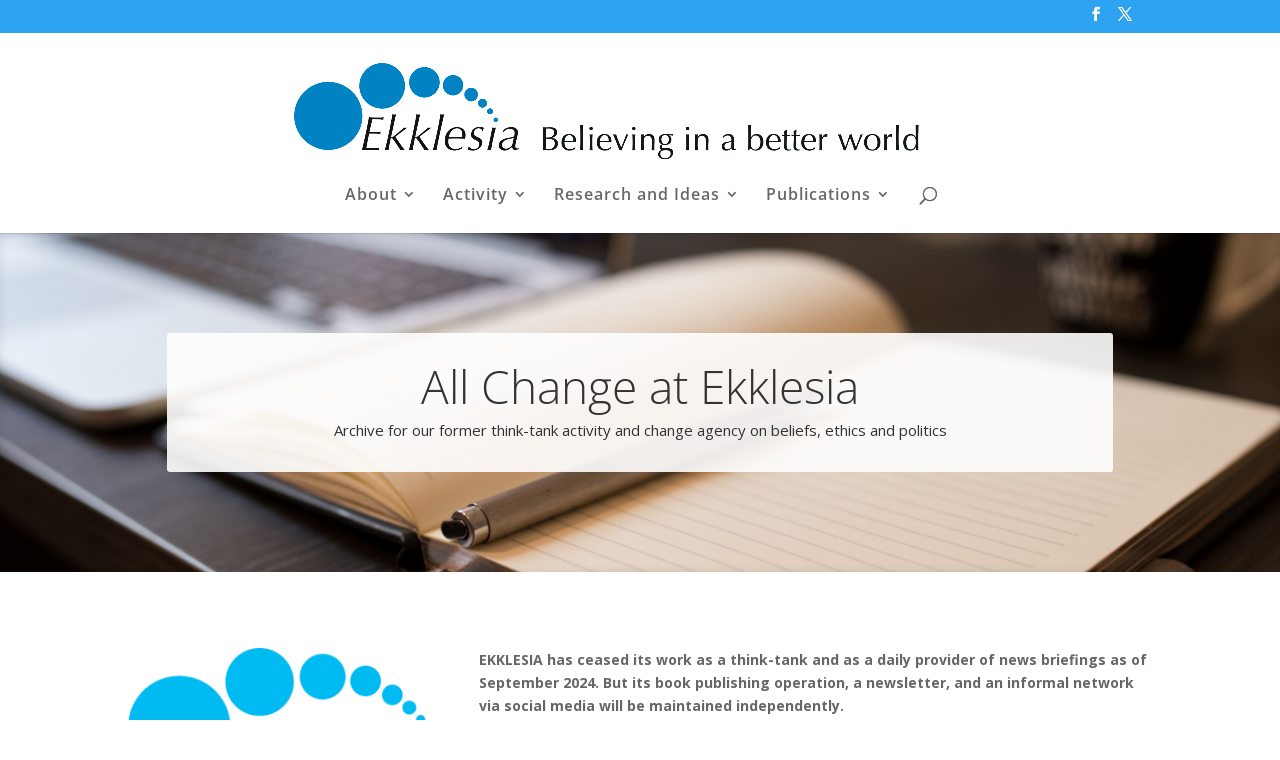

--- FILE ---
content_type: text/html; charset=utf-8
request_url: https://www.google.com/recaptcha/api2/anchor?ar=1&k=6LfyEL8pAAAAAIv44rAozZmNsmPVc1AmYubbnzFT&co=aHR0cHM6Ly93d3cuZWtrbGVzaWEuY28udWs6NDQz&hl=en&v=9TiwnJFHeuIw_s0wSd3fiKfN&size=invisible&anchor-ms=20000&execute-ms=30000&cb=u8mx7gtvivp5
body_size: 48139
content:
<!DOCTYPE HTML><html dir="ltr" lang="en"><head><meta http-equiv="Content-Type" content="text/html; charset=UTF-8">
<meta http-equiv="X-UA-Compatible" content="IE=edge">
<title>reCAPTCHA</title>
<style type="text/css">
/* cyrillic-ext */
@font-face {
  font-family: 'Roboto';
  font-style: normal;
  font-weight: 400;
  font-stretch: 100%;
  src: url(//fonts.gstatic.com/s/roboto/v48/KFO7CnqEu92Fr1ME7kSn66aGLdTylUAMa3GUBHMdazTgWw.woff2) format('woff2');
  unicode-range: U+0460-052F, U+1C80-1C8A, U+20B4, U+2DE0-2DFF, U+A640-A69F, U+FE2E-FE2F;
}
/* cyrillic */
@font-face {
  font-family: 'Roboto';
  font-style: normal;
  font-weight: 400;
  font-stretch: 100%;
  src: url(//fonts.gstatic.com/s/roboto/v48/KFO7CnqEu92Fr1ME7kSn66aGLdTylUAMa3iUBHMdazTgWw.woff2) format('woff2');
  unicode-range: U+0301, U+0400-045F, U+0490-0491, U+04B0-04B1, U+2116;
}
/* greek-ext */
@font-face {
  font-family: 'Roboto';
  font-style: normal;
  font-weight: 400;
  font-stretch: 100%;
  src: url(//fonts.gstatic.com/s/roboto/v48/KFO7CnqEu92Fr1ME7kSn66aGLdTylUAMa3CUBHMdazTgWw.woff2) format('woff2');
  unicode-range: U+1F00-1FFF;
}
/* greek */
@font-face {
  font-family: 'Roboto';
  font-style: normal;
  font-weight: 400;
  font-stretch: 100%;
  src: url(//fonts.gstatic.com/s/roboto/v48/KFO7CnqEu92Fr1ME7kSn66aGLdTylUAMa3-UBHMdazTgWw.woff2) format('woff2');
  unicode-range: U+0370-0377, U+037A-037F, U+0384-038A, U+038C, U+038E-03A1, U+03A3-03FF;
}
/* math */
@font-face {
  font-family: 'Roboto';
  font-style: normal;
  font-weight: 400;
  font-stretch: 100%;
  src: url(//fonts.gstatic.com/s/roboto/v48/KFO7CnqEu92Fr1ME7kSn66aGLdTylUAMawCUBHMdazTgWw.woff2) format('woff2');
  unicode-range: U+0302-0303, U+0305, U+0307-0308, U+0310, U+0312, U+0315, U+031A, U+0326-0327, U+032C, U+032F-0330, U+0332-0333, U+0338, U+033A, U+0346, U+034D, U+0391-03A1, U+03A3-03A9, U+03B1-03C9, U+03D1, U+03D5-03D6, U+03F0-03F1, U+03F4-03F5, U+2016-2017, U+2034-2038, U+203C, U+2040, U+2043, U+2047, U+2050, U+2057, U+205F, U+2070-2071, U+2074-208E, U+2090-209C, U+20D0-20DC, U+20E1, U+20E5-20EF, U+2100-2112, U+2114-2115, U+2117-2121, U+2123-214F, U+2190, U+2192, U+2194-21AE, U+21B0-21E5, U+21F1-21F2, U+21F4-2211, U+2213-2214, U+2216-22FF, U+2308-230B, U+2310, U+2319, U+231C-2321, U+2336-237A, U+237C, U+2395, U+239B-23B7, U+23D0, U+23DC-23E1, U+2474-2475, U+25AF, U+25B3, U+25B7, U+25BD, U+25C1, U+25CA, U+25CC, U+25FB, U+266D-266F, U+27C0-27FF, U+2900-2AFF, U+2B0E-2B11, U+2B30-2B4C, U+2BFE, U+3030, U+FF5B, U+FF5D, U+1D400-1D7FF, U+1EE00-1EEFF;
}
/* symbols */
@font-face {
  font-family: 'Roboto';
  font-style: normal;
  font-weight: 400;
  font-stretch: 100%;
  src: url(//fonts.gstatic.com/s/roboto/v48/KFO7CnqEu92Fr1ME7kSn66aGLdTylUAMaxKUBHMdazTgWw.woff2) format('woff2');
  unicode-range: U+0001-000C, U+000E-001F, U+007F-009F, U+20DD-20E0, U+20E2-20E4, U+2150-218F, U+2190, U+2192, U+2194-2199, U+21AF, U+21E6-21F0, U+21F3, U+2218-2219, U+2299, U+22C4-22C6, U+2300-243F, U+2440-244A, U+2460-24FF, U+25A0-27BF, U+2800-28FF, U+2921-2922, U+2981, U+29BF, U+29EB, U+2B00-2BFF, U+4DC0-4DFF, U+FFF9-FFFB, U+10140-1018E, U+10190-1019C, U+101A0, U+101D0-101FD, U+102E0-102FB, U+10E60-10E7E, U+1D2C0-1D2D3, U+1D2E0-1D37F, U+1F000-1F0FF, U+1F100-1F1AD, U+1F1E6-1F1FF, U+1F30D-1F30F, U+1F315, U+1F31C, U+1F31E, U+1F320-1F32C, U+1F336, U+1F378, U+1F37D, U+1F382, U+1F393-1F39F, U+1F3A7-1F3A8, U+1F3AC-1F3AF, U+1F3C2, U+1F3C4-1F3C6, U+1F3CA-1F3CE, U+1F3D4-1F3E0, U+1F3ED, U+1F3F1-1F3F3, U+1F3F5-1F3F7, U+1F408, U+1F415, U+1F41F, U+1F426, U+1F43F, U+1F441-1F442, U+1F444, U+1F446-1F449, U+1F44C-1F44E, U+1F453, U+1F46A, U+1F47D, U+1F4A3, U+1F4B0, U+1F4B3, U+1F4B9, U+1F4BB, U+1F4BF, U+1F4C8-1F4CB, U+1F4D6, U+1F4DA, U+1F4DF, U+1F4E3-1F4E6, U+1F4EA-1F4ED, U+1F4F7, U+1F4F9-1F4FB, U+1F4FD-1F4FE, U+1F503, U+1F507-1F50B, U+1F50D, U+1F512-1F513, U+1F53E-1F54A, U+1F54F-1F5FA, U+1F610, U+1F650-1F67F, U+1F687, U+1F68D, U+1F691, U+1F694, U+1F698, U+1F6AD, U+1F6B2, U+1F6B9-1F6BA, U+1F6BC, U+1F6C6-1F6CF, U+1F6D3-1F6D7, U+1F6E0-1F6EA, U+1F6F0-1F6F3, U+1F6F7-1F6FC, U+1F700-1F7FF, U+1F800-1F80B, U+1F810-1F847, U+1F850-1F859, U+1F860-1F887, U+1F890-1F8AD, U+1F8B0-1F8BB, U+1F8C0-1F8C1, U+1F900-1F90B, U+1F93B, U+1F946, U+1F984, U+1F996, U+1F9E9, U+1FA00-1FA6F, U+1FA70-1FA7C, U+1FA80-1FA89, U+1FA8F-1FAC6, U+1FACE-1FADC, U+1FADF-1FAE9, U+1FAF0-1FAF8, U+1FB00-1FBFF;
}
/* vietnamese */
@font-face {
  font-family: 'Roboto';
  font-style: normal;
  font-weight: 400;
  font-stretch: 100%;
  src: url(//fonts.gstatic.com/s/roboto/v48/KFO7CnqEu92Fr1ME7kSn66aGLdTylUAMa3OUBHMdazTgWw.woff2) format('woff2');
  unicode-range: U+0102-0103, U+0110-0111, U+0128-0129, U+0168-0169, U+01A0-01A1, U+01AF-01B0, U+0300-0301, U+0303-0304, U+0308-0309, U+0323, U+0329, U+1EA0-1EF9, U+20AB;
}
/* latin-ext */
@font-face {
  font-family: 'Roboto';
  font-style: normal;
  font-weight: 400;
  font-stretch: 100%;
  src: url(//fonts.gstatic.com/s/roboto/v48/KFO7CnqEu92Fr1ME7kSn66aGLdTylUAMa3KUBHMdazTgWw.woff2) format('woff2');
  unicode-range: U+0100-02BA, U+02BD-02C5, U+02C7-02CC, U+02CE-02D7, U+02DD-02FF, U+0304, U+0308, U+0329, U+1D00-1DBF, U+1E00-1E9F, U+1EF2-1EFF, U+2020, U+20A0-20AB, U+20AD-20C0, U+2113, U+2C60-2C7F, U+A720-A7FF;
}
/* latin */
@font-face {
  font-family: 'Roboto';
  font-style: normal;
  font-weight: 400;
  font-stretch: 100%;
  src: url(//fonts.gstatic.com/s/roboto/v48/KFO7CnqEu92Fr1ME7kSn66aGLdTylUAMa3yUBHMdazQ.woff2) format('woff2');
  unicode-range: U+0000-00FF, U+0131, U+0152-0153, U+02BB-02BC, U+02C6, U+02DA, U+02DC, U+0304, U+0308, U+0329, U+2000-206F, U+20AC, U+2122, U+2191, U+2193, U+2212, U+2215, U+FEFF, U+FFFD;
}
/* cyrillic-ext */
@font-face {
  font-family: 'Roboto';
  font-style: normal;
  font-weight: 500;
  font-stretch: 100%;
  src: url(//fonts.gstatic.com/s/roboto/v48/KFO7CnqEu92Fr1ME7kSn66aGLdTylUAMa3GUBHMdazTgWw.woff2) format('woff2');
  unicode-range: U+0460-052F, U+1C80-1C8A, U+20B4, U+2DE0-2DFF, U+A640-A69F, U+FE2E-FE2F;
}
/* cyrillic */
@font-face {
  font-family: 'Roboto';
  font-style: normal;
  font-weight: 500;
  font-stretch: 100%;
  src: url(//fonts.gstatic.com/s/roboto/v48/KFO7CnqEu92Fr1ME7kSn66aGLdTylUAMa3iUBHMdazTgWw.woff2) format('woff2');
  unicode-range: U+0301, U+0400-045F, U+0490-0491, U+04B0-04B1, U+2116;
}
/* greek-ext */
@font-face {
  font-family: 'Roboto';
  font-style: normal;
  font-weight: 500;
  font-stretch: 100%;
  src: url(//fonts.gstatic.com/s/roboto/v48/KFO7CnqEu92Fr1ME7kSn66aGLdTylUAMa3CUBHMdazTgWw.woff2) format('woff2');
  unicode-range: U+1F00-1FFF;
}
/* greek */
@font-face {
  font-family: 'Roboto';
  font-style: normal;
  font-weight: 500;
  font-stretch: 100%;
  src: url(//fonts.gstatic.com/s/roboto/v48/KFO7CnqEu92Fr1ME7kSn66aGLdTylUAMa3-UBHMdazTgWw.woff2) format('woff2');
  unicode-range: U+0370-0377, U+037A-037F, U+0384-038A, U+038C, U+038E-03A1, U+03A3-03FF;
}
/* math */
@font-face {
  font-family: 'Roboto';
  font-style: normal;
  font-weight: 500;
  font-stretch: 100%;
  src: url(//fonts.gstatic.com/s/roboto/v48/KFO7CnqEu92Fr1ME7kSn66aGLdTylUAMawCUBHMdazTgWw.woff2) format('woff2');
  unicode-range: U+0302-0303, U+0305, U+0307-0308, U+0310, U+0312, U+0315, U+031A, U+0326-0327, U+032C, U+032F-0330, U+0332-0333, U+0338, U+033A, U+0346, U+034D, U+0391-03A1, U+03A3-03A9, U+03B1-03C9, U+03D1, U+03D5-03D6, U+03F0-03F1, U+03F4-03F5, U+2016-2017, U+2034-2038, U+203C, U+2040, U+2043, U+2047, U+2050, U+2057, U+205F, U+2070-2071, U+2074-208E, U+2090-209C, U+20D0-20DC, U+20E1, U+20E5-20EF, U+2100-2112, U+2114-2115, U+2117-2121, U+2123-214F, U+2190, U+2192, U+2194-21AE, U+21B0-21E5, U+21F1-21F2, U+21F4-2211, U+2213-2214, U+2216-22FF, U+2308-230B, U+2310, U+2319, U+231C-2321, U+2336-237A, U+237C, U+2395, U+239B-23B7, U+23D0, U+23DC-23E1, U+2474-2475, U+25AF, U+25B3, U+25B7, U+25BD, U+25C1, U+25CA, U+25CC, U+25FB, U+266D-266F, U+27C0-27FF, U+2900-2AFF, U+2B0E-2B11, U+2B30-2B4C, U+2BFE, U+3030, U+FF5B, U+FF5D, U+1D400-1D7FF, U+1EE00-1EEFF;
}
/* symbols */
@font-face {
  font-family: 'Roboto';
  font-style: normal;
  font-weight: 500;
  font-stretch: 100%;
  src: url(//fonts.gstatic.com/s/roboto/v48/KFO7CnqEu92Fr1ME7kSn66aGLdTylUAMaxKUBHMdazTgWw.woff2) format('woff2');
  unicode-range: U+0001-000C, U+000E-001F, U+007F-009F, U+20DD-20E0, U+20E2-20E4, U+2150-218F, U+2190, U+2192, U+2194-2199, U+21AF, U+21E6-21F0, U+21F3, U+2218-2219, U+2299, U+22C4-22C6, U+2300-243F, U+2440-244A, U+2460-24FF, U+25A0-27BF, U+2800-28FF, U+2921-2922, U+2981, U+29BF, U+29EB, U+2B00-2BFF, U+4DC0-4DFF, U+FFF9-FFFB, U+10140-1018E, U+10190-1019C, U+101A0, U+101D0-101FD, U+102E0-102FB, U+10E60-10E7E, U+1D2C0-1D2D3, U+1D2E0-1D37F, U+1F000-1F0FF, U+1F100-1F1AD, U+1F1E6-1F1FF, U+1F30D-1F30F, U+1F315, U+1F31C, U+1F31E, U+1F320-1F32C, U+1F336, U+1F378, U+1F37D, U+1F382, U+1F393-1F39F, U+1F3A7-1F3A8, U+1F3AC-1F3AF, U+1F3C2, U+1F3C4-1F3C6, U+1F3CA-1F3CE, U+1F3D4-1F3E0, U+1F3ED, U+1F3F1-1F3F3, U+1F3F5-1F3F7, U+1F408, U+1F415, U+1F41F, U+1F426, U+1F43F, U+1F441-1F442, U+1F444, U+1F446-1F449, U+1F44C-1F44E, U+1F453, U+1F46A, U+1F47D, U+1F4A3, U+1F4B0, U+1F4B3, U+1F4B9, U+1F4BB, U+1F4BF, U+1F4C8-1F4CB, U+1F4D6, U+1F4DA, U+1F4DF, U+1F4E3-1F4E6, U+1F4EA-1F4ED, U+1F4F7, U+1F4F9-1F4FB, U+1F4FD-1F4FE, U+1F503, U+1F507-1F50B, U+1F50D, U+1F512-1F513, U+1F53E-1F54A, U+1F54F-1F5FA, U+1F610, U+1F650-1F67F, U+1F687, U+1F68D, U+1F691, U+1F694, U+1F698, U+1F6AD, U+1F6B2, U+1F6B9-1F6BA, U+1F6BC, U+1F6C6-1F6CF, U+1F6D3-1F6D7, U+1F6E0-1F6EA, U+1F6F0-1F6F3, U+1F6F7-1F6FC, U+1F700-1F7FF, U+1F800-1F80B, U+1F810-1F847, U+1F850-1F859, U+1F860-1F887, U+1F890-1F8AD, U+1F8B0-1F8BB, U+1F8C0-1F8C1, U+1F900-1F90B, U+1F93B, U+1F946, U+1F984, U+1F996, U+1F9E9, U+1FA00-1FA6F, U+1FA70-1FA7C, U+1FA80-1FA89, U+1FA8F-1FAC6, U+1FACE-1FADC, U+1FADF-1FAE9, U+1FAF0-1FAF8, U+1FB00-1FBFF;
}
/* vietnamese */
@font-face {
  font-family: 'Roboto';
  font-style: normal;
  font-weight: 500;
  font-stretch: 100%;
  src: url(//fonts.gstatic.com/s/roboto/v48/KFO7CnqEu92Fr1ME7kSn66aGLdTylUAMa3OUBHMdazTgWw.woff2) format('woff2');
  unicode-range: U+0102-0103, U+0110-0111, U+0128-0129, U+0168-0169, U+01A0-01A1, U+01AF-01B0, U+0300-0301, U+0303-0304, U+0308-0309, U+0323, U+0329, U+1EA0-1EF9, U+20AB;
}
/* latin-ext */
@font-face {
  font-family: 'Roboto';
  font-style: normal;
  font-weight: 500;
  font-stretch: 100%;
  src: url(//fonts.gstatic.com/s/roboto/v48/KFO7CnqEu92Fr1ME7kSn66aGLdTylUAMa3KUBHMdazTgWw.woff2) format('woff2');
  unicode-range: U+0100-02BA, U+02BD-02C5, U+02C7-02CC, U+02CE-02D7, U+02DD-02FF, U+0304, U+0308, U+0329, U+1D00-1DBF, U+1E00-1E9F, U+1EF2-1EFF, U+2020, U+20A0-20AB, U+20AD-20C0, U+2113, U+2C60-2C7F, U+A720-A7FF;
}
/* latin */
@font-face {
  font-family: 'Roboto';
  font-style: normal;
  font-weight: 500;
  font-stretch: 100%;
  src: url(//fonts.gstatic.com/s/roboto/v48/KFO7CnqEu92Fr1ME7kSn66aGLdTylUAMa3yUBHMdazQ.woff2) format('woff2');
  unicode-range: U+0000-00FF, U+0131, U+0152-0153, U+02BB-02BC, U+02C6, U+02DA, U+02DC, U+0304, U+0308, U+0329, U+2000-206F, U+20AC, U+2122, U+2191, U+2193, U+2212, U+2215, U+FEFF, U+FFFD;
}
/* cyrillic-ext */
@font-face {
  font-family: 'Roboto';
  font-style: normal;
  font-weight: 900;
  font-stretch: 100%;
  src: url(//fonts.gstatic.com/s/roboto/v48/KFO7CnqEu92Fr1ME7kSn66aGLdTylUAMa3GUBHMdazTgWw.woff2) format('woff2');
  unicode-range: U+0460-052F, U+1C80-1C8A, U+20B4, U+2DE0-2DFF, U+A640-A69F, U+FE2E-FE2F;
}
/* cyrillic */
@font-face {
  font-family: 'Roboto';
  font-style: normal;
  font-weight: 900;
  font-stretch: 100%;
  src: url(//fonts.gstatic.com/s/roboto/v48/KFO7CnqEu92Fr1ME7kSn66aGLdTylUAMa3iUBHMdazTgWw.woff2) format('woff2');
  unicode-range: U+0301, U+0400-045F, U+0490-0491, U+04B0-04B1, U+2116;
}
/* greek-ext */
@font-face {
  font-family: 'Roboto';
  font-style: normal;
  font-weight: 900;
  font-stretch: 100%;
  src: url(//fonts.gstatic.com/s/roboto/v48/KFO7CnqEu92Fr1ME7kSn66aGLdTylUAMa3CUBHMdazTgWw.woff2) format('woff2');
  unicode-range: U+1F00-1FFF;
}
/* greek */
@font-face {
  font-family: 'Roboto';
  font-style: normal;
  font-weight: 900;
  font-stretch: 100%;
  src: url(//fonts.gstatic.com/s/roboto/v48/KFO7CnqEu92Fr1ME7kSn66aGLdTylUAMa3-UBHMdazTgWw.woff2) format('woff2');
  unicode-range: U+0370-0377, U+037A-037F, U+0384-038A, U+038C, U+038E-03A1, U+03A3-03FF;
}
/* math */
@font-face {
  font-family: 'Roboto';
  font-style: normal;
  font-weight: 900;
  font-stretch: 100%;
  src: url(//fonts.gstatic.com/s/roboto/v48/KFO7CnqEu92Fr1ME7kSn66aGLdTylUAMawCUBHMdazTgWw.woff2) format('woff2');
  unicode-range: U+0302-0303, U+0305, U+0307-0308, U+0310, U+0312, U+0315, U+031A, U+0326-0327, U+032C, U+032F-0330, U+0332-0333, U+0338, U+033A, U+0346, U+034D, U+0391-03A1, U+03A3-03A9, U+03B1-03C9, U+03D1, U+03D5-03D6, U+03F0-03F1, U+03F4-03F5, U+2016-2017, U+2034-2038, U+203C, U+2040, U+2043, U+2047, U+2050, U+2057, U+205F, U+2070-2071, U+2074-208E, U+2090-209C, U+20D0-20DC, U+20E1, U+20E5-20EF, U+2100-2112, U+2114-2115, U+2117-2121, U+2123-214F, U+2190, U+2192, U+2194-21AE, U+21B0-21E5, U+21F1-21F2, U+21F4-2211, U+2213-2214, U+2216-22FF, U+2308-230B, U+2310, U+2319, U+231C-2321, U+2336-237A, U+237C, U+2395, U+239B-23B7, U+23D0, U+23DC-23E1, U+2474-2475, U+25AF, U+25B3, U+25B7, U+25BD, U+25C1, U+25CA, U+25CC, U+25FB, U+266D-266F, U+27C0-27FF, U+2900-2AFF, U+2B0E-2B11, U+2B30-2B4C, U+2BFE, U+3030, U+FF5B, U+FF5D, U+1D400-1D7FF, U+1EE00-1EEFF;
}
/* symbols */
@font-face {
  font-family: 'Roboto';
  font-style: normal;
  font-weight: 900;
  font-stretch: 100%;
  src: url(//fonts.gstatic.com/s/roboto/v48/KFO7CnqEu92Fr1ME7kSn66aGLdTylUAMaxKUBHMdazTgWw.woff2) format('woff2');
  unicode-range: U+0001-000C, U+000E-001F, U+007F-009F, U+20DD-20E0, U+20E2-20E4, U+2150-218F, U+2190, U+2192, U+2194-2199, U+21AF, U+21E6-21F0, U+21F3, U+2218-2219, U+2299, U+22C4-22C6, U+2300-243F, U+2440-244A, U+2460-24FF, U+25A0-27BF, U+2800-28FF, U+2921-2922, U+2981, U+29BF, U+29EB, U+2B00-2BFF, U+4DC0-4DFF, U+FFF9-FFFB, U+10140-1018E, U+10190-1019C, U+101A0, U+101D0-101FD, U+102E0-102FB, U+10E60-10E7E, U+1D2C0-1D2D3, U+1D2E0-1D37F, U+1F000-1F0FF, U+1F100-1F1AD, U+1F1E6-1F1FF, U+1F30D-1F30F, U+1F315, U+1F31C, U+1F31E, U+1F320-1F32C, U+1F336, U+1F378, U+1F37D, U+1F382, U+1F393-1F39F, U+1F3A7-1F3A8, U+1F3AC-1F3AF, U+1F3C2, U+1F3C4-1F3C6, U+1F3CA-1F3CE, U+1F3D4-1F3E0, U+1F3ED, U+1F3F1-1F3F3, U+1F3F5-1F3F7, U+1F408, U+1F415, U+1F41F, U+1F426, U+1F43F, U+1F441-1F442, U+1F444, U+1F446-1F449, U+1F44C-1F44E, U+1F453, U+1F46A, U+1F47D, U+1F4A3, U+1F4B0, U+1F4B3, U+1F4B9, U+1F4BB, U+1F4BF, U+1F4C8-1F4CB, U+1F4D6, U+1F4DA, U+1F4DF, U+1F4E3-1F4E6, U+1F4EA-1F4ED, U+1F4F7, U+1F4F9-1F4FB, U+1F4FD-1F4FE, U+1F503, U+1F507-1F50B, U+1F50D, U+1F512-1F513, U+1F53E-1F54A, U+1F54F-1F5FA, U+1F610, U+1F650-1F67F, U+1F687, U+1F68D, U+1F691, U+1F694, U+1F698, U+1F6AD, U+1F6B2, U+1F6B9-1F6BA, U+1F6BC, U+1F6C6-1F6CF, U+1F6D3-1F6D7, U+1F6E0-1F6EA, U+1F6F0-1F6F3, U+1F6F7-1F6FC, U+1F700-1F7FF, U+1F800-1F80B, U+1F810-1F847, U+1F850-1F859, U+1F860-1F887, U+1F890-1F8AD, U+1F8B0-1F8BB, U+1F8C0-1F8C1, U+1F900-1F90B, U+1F93B, U+1F946, U+1F984, U+1F996, U+1F9E9, U+1FA00-1FA6F, U+1FA70-1FA7C, U+1FA80-1FA89, U+1FA8F-1FAC6, U+1FACE-1FADC, U+1FADF-1FAE9, U+1FAF0-1FAF8, U+1FB00-1FBFF;
}
/* vietnamese */
@font-face {
  font-family: 'Roboto';
  font-style: normal;
  font-weight: 900;
  font-stretch: 100%;
  src: url(//fonts.gstatic.com/s/roboto/v48/KFO7CnqEu92Fr1ME7kSn66aGLdTylUAMa3OUBHMdazTgWw.woff2) format('woff2');
  unicode-range: U+0102-0103, U+0110-0111, U+0128-0129, U+0168-0169, U+01A0-01A1, U+01AF-01B0, U+0300-0301, U+0303-0304, U+0308-0309, U+0323, U+0329, U+1EA0-1EF9, U+20AB;
}
/* latin-ext */
@font-face {
  font-family: 'Roboto';
  font-style: normal;
  font-weight: 900;
  font-stretch: 100%;
  src: url(//fonts.gstatic.com/s/roboto/v48/KFO7CnqEu92Fr1ME7kSn66aGLdTylUAMa3KUBHMdazTgWw.woff2) format('woff2');
  unicode-range: U+0100-02BA, U+02BD-02C5, U+02C7-02CC, U+02CE-02D7, U+02DD-02FF, U+0304, U+0308, U+0329, U+1D00-1DBF, U+1E00-1E9F, U+1EF2-1EFF, U+2020, U+20A0-20AB, U+20AD-20C0, U+2113, U+2C60-2C7F, U+A720-A7FF;
}
/* latin */
@font-face {
  font-family: 'Roboto';
  font-style: normal;
  font-weight: 900;
  font-stretch: 100%;
  src: url(//fonts.gstatic.com/s/roboto/v48/KFO7CnqEu92Fr1ME7kSn66aGLdTylUAMa3yUBHMdazQ.woff2) format('woff2');
  unicode-range: U+0000-00FF, U+0131, U+0152-0153, U+02BB-02BC, U+02C6, U+02DA, U+02DC, U+0304, U+0308, U+0329, U+2000-206F, U+20AC, U+2122, U+2191, U+2193, U+2212, U+2215, U+FEFF, U+FFFD;
}

</style>
<link rel="stylesheet" type="text/css" href="https://www.gstatic.com/recaptcha/releases/9TiwnJFHeuIw_s0wSd3fiKfN/styles__ltr.css">
<script nonce="zAYv3UITrJ0U9sB_WYrEfw" type="text/javascript">window['__recaptcha_api'] = 'https://www.google.com/recaptcha/api2/';</script>
<script type="text/javascript" src="https://www.gstatic.com/recaptcha/releases/9TiwnJFHeuIw_s0wSd3fiKfN/recaptcha__en.js" nonce="zAYv3UITrJ0U9sB_WYrEfw">
      
    </script></head>
<body><div id="rc-anchor-alert" class="rc-anchor-alert"></div>
<input type="hidden" id="recaptcha-token" value="[base64]">
<script type="text/javascript" nonce="zAYv3UITrJ0U9sB_WYrEfw">
      recaptcha.anchor.Main.init("[\x22ainput\x22,[\x22bgdata\x22,\x22\x22,\[base64]/[base64]/[base64]/KE4oMTI0LHYsdi5HKSxMWihsLHYpKTpOKDEyNCx2LGwpLFYpLHYpLFQpKSxGKDE3MSx2KX0scjc9ZnVuY3Rpb24obCl7cmV0dXJuIGx9LEM9ZnVuY3Rpb24obCxWLHYpe04odixsLFYpLFZbYWtdPTI3OTZ9LG49ZnVuY3Rpb24obCxWKXtWLlg9KChWLlg/[base64]/[base64]/[base64]/[base64]/[base64]/[base64]/[base64]/[base64]/[base64]/[base64]/[base64]\\u003d\x22,\[base64]\\u003d\x22,\x22SsOZM8Oow6vDosOxJcOyw44bIMOKwrkAwohowo3CvMKpMsKvwonDj8KIFsObw5/DjMO2w4fDukLDjzdqw4JgNcKPwqbCnsKRbMKew63Du8OyHxwgw6/[base64]/[base64]/DqMK5woXCkcOlPjjCvMKDw5XDnmYFwpzCsWHDn8OkUcKHwrLCsMKAZz/Dj2nCucKyKMKmwrzCqGx4w6LCs8OAw6NrD8KBH1/CusKfRUN7w4vCvgZIfsOwwoFWX8Kew6ZYwqcHw5YSwpM3asKvw4bCqMKPwrrDucKlME3DkWbDjUHCrBVRwqDCgzk6acK5w6F6bcKYHT8pJS5SBMODwojDmsK2w4PCn8KwWsOiP30xD8K8eHsuwq/DnsOcw4nCusOnw7wjw7BfJsO6wpfDjgnDrWcQw7Fww5dRwqvCg38eAXBrwp5Vw5XCu8KEZUAcaMO2w70QBGB/woVhw5UxM0k2wo/CpE/Dp3E6V8KGYwfCqsO1B0BiPnbDk8OKwqvCsDAUXsOUw4DCtzFyG0nDqyjDm28rwq9pMsKRw6fClcKLCSoIw5LCoyrCtAN0wqghw4LCulw6fhcTwpbCgMK4EcKoEjfCs1TDjsKowrrDtn5LacKudXzDty7CqcO9wplwWD/CiMKjcxQ6ERTDl8OiwoJ3w4LDuMOjw7TCvcOXwpnCuiPCqG0tD0Zhw67Cq8OYIS3Dj8Ogwot9wpfDjsO/wpDCgsOOw4zCo8OnwprCpcKRGMOyR8KrwpzCvkNkw77CpzsudsOeMh02MMO6w59cwrFww5fDssOuGVp2wo48dsOZwoh2w6TCoWPCuWLCpV0UwpnCiFldw5leFXPCrV3DgsOHIcOLegoxd8KrX8OvPUDDuA/CqcKxQgrDvcO9wozCvS0wTsO+ZcOLw74zd8Osw7TDszgZw7vCtcO/FjzDtTjCl8Klw7vDuyjDs2F5f8KFMA3Do13ChMO4w7M+bcK+fRUAT8KOw6zCmXbDuMK6O8OGw4HDi8Ktwq4LfmzCi2zDsRwvw5ZBw6/DgMKFw5vCl8Kbw7rDgzZWbMK6RXooP2bCuVEowrfDkHnCixXCpsOQwqRIw7dYDMKkUcOsecKIw4tKeRbDvsKEw6hVV8O6HQTClcKewpzDksOQTTjCsjIqf8Kmw6zCggPCoX/CsjTCmsK1A8OWwoRTDsOmWjZHLsOXw73DnMKHwpszSk/DlcOuw5jClUzDpDHDt30bF8OwUcOowonCi8Opwo3CrSLDpcKrc8KSOHPDk8Kiwqd8bUfDmDjDhsKdejt3w5pbw7sKw7QQw5jCjcOCSMOfw4XDhMOffj4Zw7gsw5UKbsOiG1R1w5QSwrLCjcO4SDAJBMOlwovChcO/wrDCnhIvLcOFCMOQA19hEk3CiHozw5/DicO3wpLCrMKSw5bDq8OkwqcPwo7DqgszwpUUIS5/[base64]/DvVgXw7PChx/CtwNgwqTDk8OeTD3DgkPCncOZKXTDtWrCssOzK8OoRMK2w6DCvMKhwooRw53CuMOKI3/CjmPCmHfColw5w6rDmUASXXMQNMOAacKqwofCpsKEGMOjwpszAsOPwpLDkMKgw4jDmsKTwrnCoBPCkzzCjmVZOGrDuz3Csh7CgsOQC8KWUWcNCV3CtsO4PVfDqMOIw4LDvsOQKwcfwrjDoQ/[base64]/w5rCq8KEasOdwp83eDo/TwnCggnCtMOfO8KtW0nCtFR3fMOZwpNnw5gnwqjCo8KtwrXCkcKHD8O4ewzDtcOqw4zComFLwp4aa8KRw5x/XcOxMXfDuHbCii8hL8KWdELDhcKwwqnCpzbDvifCvcKWRWhnwovCkCTCpQTChiN6BsKJR8OSCUTDosKKwo7DgsKlZRzCjzYWL8OPSMKWwo5twq/CrsO+EcOgw7LCjzDDoSPDkDJSScKwWnAuw7PCkCpwY8OAwpfCinrDuQITwrZ4wrwbK0zCqh/[base64]/CvcOefMO7d8KEw7TDtcOFwpESwoUSwonDllwgwo7CpSbDtsO/wrRbwpLCjsKTA1nCmsODLwrDiXvCrcKzPA7CpMKww6XDtAFrwoUuw4IFOsKnLAxwaygUw65iwr3DtQMqT8ONMcKieMOvwrXDpcKNWQ7CjsO3KsKxGcKWw6ZMw6JzwrLDqcO0w7FUwqXDqcKRwqENwp/[base64]/ey/DmxrDt8Olw6tUYB/DlU8fw7ktw5AZDG7DlMOuw7xZJFfCpMKBRXXCgWASw6PCswLCshPDrCs/w73DmzPCskZfUUk3woHClnvDhcKLaxA1ccOxKwXClMOxw7jDgA7Cr8KQREFpw6RowrN1X3XCrwXDrsObw6UEw6nCjiLDgQZgwp/DmjhHGEQFwpkjwrrDmMOzwq0Gwp1ZbcO8LGUUDQpBZVXCisKHw4I9wrQYw4/DnsO1FsKAYsKQADnDu2/DrMO+ZgMlGzhQw6Z2PkbDmsOdRcOpw7bDv2LCr8KGwoXDqcKqwpPDuQ7DncKtdnDCmcKewrjDjMKbw6nDq8OffAnCplLDp8OOwo/Cu8OSQcKew7DDhUQsDjY0esOuVWN9P8O2NMKzKBVyw5jCi8ObbcKDdVo/w5jDsBcSwqUyFcKpwprCiVgDw4E+IsKBw7/[base64]/[base64]/w4bCk8OgTMK5w7XDoV7DoSbDg0hHwq3CssKoHcK0UsK1N0Vbwo4wwqQ/cA7DghF9w4XCii3Cu0t4woPDmxPDp0RqwrnDiVM7w5kzw57DoyjCshYtw7TCs2RLMlR2O3LDpyNhPsO9UFfCicOfS8O0wr5lFsKLwqbCpcOyw47DgzHCrng+PBYYBVc8wqLDjxhecC7ConJywoLCucOQw4Q3G8ONwr3DlGByBsKYGyLDj03Cm0MRwq/CmsKubk5Hw4nClSnClcO7BsK8w7w8wpAGw5Yra8OaEsKKw5jDnMKrEQhdw43DjMKvw5ZMcMOow4vCsBnDgsO2w78Iw6rDhMKRwq3CkMKTw43DmsKWw5pXw5LCrMO6Snt4bcK/[base64]/DvcOqwrLDmsKhERltw5jCksOEwo3ConXDpx9ewq8uTcOtNsKJw5bCqMKKwqXCkFzCmMO/NcKQGcKOwoTDnkUZZ1pEBsKOTsOdXsKkwq/[base64]/WcKAHxfCkMKkaTklfMKFJiJEw5ZvVMKwUCvCkMOWwqbChTtBW8KWezs4wqIZw5/[base64]/[base64]/IcOZFsKsw5l4PWXCvnbDscODwoPCt8OJPMKIwqbDs8KRw6MkMcKnL8K8w54ewoxZw7R0wpB0wqbDqsO9w7/Dkl5yXsKqf8Kgw5tHwq3Cp8K4w5QmWzt6wrjDpllrHArCm241EcKcw5YwwrPChFBfw7jDuzXDu8O5wrjDgMO5w5vCmMK1wqoXH8KWOR/DtcOVPcKWJsKnwrQWwpPDmGgfw7LDh35xw5zDqVZ9ZhXDjUnCsMKHwq3DqMO0w5N2EjNWw6DCosKiOMKGw5ZfwqHCv8Otw6XDtcK+GcOhw63Csnt+wossfVAmw6QoBsONR2QOw6Qpw7PDqzk9w5HCr8KxMnMOWjnDlg/[base64]/bnHDlArCo1w2b2LCiSrDjcKHwqzCu8OWw7oKX8K5QcOxw6PCji3Cv2TCtB/[base64]/CtcOdw6TDt8O+wq0HbMK5w71HLcKHwpjDtMKHw4daQsKmw7BBwp3CjXDCv8KHw6QSPsK2JSV9wqPCr8O9CsOiQ3FTUMOWw5x9U8K2V8Khw4kocyc3YsOhL8KYwrZmUsOdTcOrw756w7DDsjTDlsOuw7zCj3DDtsOME23Cp8KmNMKERsO/w5jDoyFvJsKZwqzDm8KdO8OLwrpPw7/Csg9mw6wCbcO4wqTDjMOoXsO7ZXvDjkMoKh5gaHrCtjTCscOuUGorwpHDrFZJwr3DocKkw73CmsOZIkLDuyzDrSbCrGdkC8KEIxgiw7HCi8OoF8KGA1kjFMKlwr0Hwp3DtcOPc8OzVWrCkk7CqcKYC8KrXsK/w6M4w4bCuAsjfMK/w6Q0wr1MwosHw5dzw7sQwrHDjcKRWXzClmojUh/Cpk/ChQM1QhRawo0xwrbDpMObwqoJDsK8LWxDPsOOSsKJVcKgwrRpwpdTZcKMK2tUwrHCq8OswqTDugp0WkbClQEnBcKHa0zCklfDrE3CpcKzZsOdw7zCgsOTf8OYdEPCu8KZwpFTw5U8WcOTwr7Dv3/Cl8KgfQ9Lwr0mwrLCiATCqifCujkwwr1IZzDCrcO/w6TCsMKeVcKuwonCuSfDng1yZQ/CkRQxckt+woPCusOrK8Kjw5Vcw7bCgnHCucOeHxrChMOGwpfCmhwpw5JYwqrCvWPCk8OEwpUCwr9oOF3DrC3DiMOEw6AYw5bDhMKlwobDlsOYAzwCw4XCmyJkeWHCrcOvTsOjGsKCwqhed8K6JMOOwqYJNFYhHhwgwqXDr3zDpmkDFsO3d2/DisKDL03Cr8KjEsOuw5QnWEDCmBxTdz7Dok9NwpQ0wrfDrWYqw6QLIcOhcm9vPcOFw5dSwpBWCUxGDsOVw7kNasKLeMK3V8O+TAnCmMONwrJ8w7LCj8KCw6fDtcO4YhjDtcKPLMOwEsKJJn3DujnCr8K/[base64]/CuiLCkcKbLsKvwoEmQX3DlxrDsgHCnyPDjHMDwoBGwohww5nCrgDDmjLCt8O4UVnCgnPCq8KsCsKqAy9ROFvDg0YQworCj8K6w6DCtcOdwrvDqArCo2/DgnjDgDnDk8Kte8KdwowNw6ppbj4rwq/CkGlPw40EP3Jkw6FUHsK2OgrChGhmwr8AdMK+NcKOwpsDwqXDg8OUfcO4BcONGXUewqDDksKJV3sbVcKWwotrwofDsWrCsCPDuMKdwpFPWxkJRXM5wpJew58mw7Jpw4pSN0QxP3bCnwY8wopQwqxAw7DCicO/w43DoibCi8KIEDDDqDLDg8KfwqZ7wodWbwXCh8K3PC5jC2BzFCPCmlE3w4zDpcOFZMKHdcKxHC1rwp14wpfDp8OZw6pTPsO+w4lsJMOnwoxHwpY/fSgXw6zDk8OJwpXCucO9W8Kqw7xOwqvCv8Ozw6p4wqQKw7XDiXZOMD3DtMKAAsK8w6t+WMOIYsK1ZRbDg8OrKRMjwoTClsOwdMKiDzvDihHCq8OVcsKGHcKPesOWwotMw5HDrlI0w5BjU8K+w7rDvMOoaiotw5PDgMOHdcKRVWIiwoJgWsOzwpB+IsKdL8OgwpwKw7/CplUEI8K5GMKGMUnDqMKKXMOaw4LCohIdFkheHmgPDkkcwr7DiQFdZsOIw4fDu8OMw4vCvcOoYMK/wonDq8OTwoPDqCplZMOJXwjDkcOXw7sPw6fDisOdEMKHNh/[base64]/w5bDv8Kmd1vCuz86U3fCqGU8HMKRC8K6wpNIT2A1w6wLw6bDnmHCsMKiw7MnSFzCn8KndG3Dngs+w6IrGWVSUj9MwoLDmMOjw5XCr8K4w4bClHTCtFxuG8OawpFJdsKJFmfCk30iwpvDrsOMwqfDusOAwq/[base64]/[base64]/DscKoEMK5SHgmYcKdwrY0QlcHZVHCksOAw48/wpPDlzjDu1BEcVJWwr1sw7LDh8OFwoEJwqvCsDnCkMOhbMOLw4XDi8K2dBbDo0vDssKxw68OKChEw4o4wq1Zw6fCvUDDrhdwL8O/dwBaw7bCsRvCp8K0IMKFP8KqKcKCwo7DlMKbw5xGTGpPwpTCs8O2w7nDp8O+wrYpYsKSZMOiw5thwo/[base64]/DiMO/wrjDkhLCgsOnwpVFw4TDnzHDtT0IwqN2H8KkLsKqf0fDscOxwpI6HsKmdD8LdcK1wrRuw6jCl1/Dj8Oxw7MkGXEgw4QIemJVw7l0csOhAVTDucKtdUbCmMKUCcKfBRzDviPChMOgw57Cp8ONFGRXw5JHwrNFAkJWGcOOTcK5wofChMKnOC/CicKQwqo5wqEnw5Nqwr/CqsKNSsOSw4fDjUnDoGjCm8KaIsKneRQow6jCvcKRwoTCihlKw6nCoMKpw4YcOcOLRsOeDMOeWw9ZRcOrwpvCjhEMR8OaEVcwXzjCo1vDrcK1PCR3w6/DiHpmwrBIEDXDow5BwrvDh1HCkng+akBvw67Cm3F+BMOWwp0Lw4TCvDBYw7jCuy0tccOnTsOMKsOwFMKAWUTDgnJkw63CnmfCn3BEGMOMwpEGw4/[base64]/CkULCgMOBwp4kwqYBw7xbw4HDr17DkzrCmyPDsijDu8OSUMORwprCj8O1woXDuMOCw63DtW4XMMO6Vy3Ds0QVw7DCtEd1w7A/GFbCgkjCmjDCrcKeXsO4EcKZbcOEXUAAMXIuwq8nEMKZw77CplcGw64vw4PDssKpYsKjw7hZwq/DuAnDnBo6CAzDoXTCrxUdwqdgw7R0WXzCuMOQw73CosKyw6kgw5jDusOsw6Rqw7MsY8O9bcOSC8KtLsOSw6bCvcOEw7/CmMKPZm4fNHt2wrDCtMKhJ3/Co3VIC8OSAMO/w6/[base64]/w7LCuxByw7gQHcKnUhPCvcOqwp1owqfCkzMhw7jCsQBcw7rDhWEuwotlwrp5Ym7DkcOqCsOswpMLw7bCmsKKw4LCqlPCk8KrRMKJw4HDmsK4Z8KlwpjCl3DCm8OOPgfCv01fWcKgwqjCicKscDckw4IdwotzHyc4UsO8wrPDmsKtworDtkvDlsOTw7h0GA/Dv8KsXsKNw53ChCZLw73Cj8Oswol2HMO1wpkWUMOaYQ/Cn8OKGzLDqRfCnAHDuALDqMOQw4MewozDrV5MMTlSw5LDslfCkTxQF3pHK8OiUMKYb0/DpcOjZGczV2TDiE3DtMOSw7h7wrLDucOmwoYjw5xqw6LCjSHCrcOfXWTDnQLCsHhNwpbDlsOGwr9GbcKiw43DmWk9w7jCm8KpwpEWw7jCi2t3EcOsRyPDtcKAO8OPw483w48oAlvCsMKFBR/CsWAMwowaVcK4wpnDmn7ClcKpwqcJw43CqgVpwroBw6zDkSnDrGTDkcKhw53Crw/DusKJwrTDt8Ojw54aw6rDrDBOUFRtwqZVYMO6YsKiK8OkwrVgTAHDv3jCsSPDvcKNbm/DkcK0wo7ChQg0w5rDrMONNirConhkX8KsdR7DkGoUExB7I8O4ZW86Xg/Dp3nDq0XDkcOJw6DDqcOUTcOsDiTDhMKDZGhWPMK+wpJYRT7Du1kfF8Kaw5TDlcOqT8OVw53DsSPDvsK3w5UwwqHCugjDkcO7wpdZwrklw5zDncKdQMOTw4JDwrbCj0jDkB5Ow7LDsTvCjDfDnMOXN8O0TMKiW1NOw7wRw5kSwo/DohRwUgsBwpRdK8KRAnoFwq3ClXkHEBXCgsO2YcObwrFZwrLCqcO3asOXwpXDisOJegPCicORPcOmw4/DoGlLwpMyw7XDqcK9eQkWwoTDpT0zw5DDnFLCoTwmVWrCo8ORwq3CuRMOw6bDpsKvAn9pw5TDqgQtwrrCklUmw5vDhMK+Z8KUwpd/w702AsOzOgTCr8K5XcOETBTDk0VJAVx/FVDDuHQ9F37DocKaC00+w5tJwo8FHHMhHcOzwpHDvEzCgMKhax/[base64]/DqiPChEzDvMKwwqrCkEgvCjAYUisZWMKHZMKWw7TCgWTCnmUPw4DDh2llY2vCgDnCj8OUw7PCoEAmUMOZwrA3w7VlwoHDisKmw7dGTcO3BXYywrFjwprCl8KKez8kFx4BwoF3wq0Dw4LCp27Co8KMwqEOO8KSwqvCpUnCjj/DrsKPBDTDqwUhJy/Dn8KkbwINRxvDlcOzVj9laMOhw5pTHsOYw57CignDmWlYw7pgE2B5w4Q/enPCq1LCozXDvMOlw7bCkmkZAUDDq1wIw5LCk8KyWGdKNmXDhjVYXsKYwpXCuUTChkXCpcO5wrDDnQvDjB7CksOCwrPDr8K/asO8wr1TdWoHW17CiUPDpmJ2w6XDn8Omai85CsOWwqPCqGHCvwYowpjCuHYsL8KmXk7ChxXDjcKvEcOueDHDg8OOKsKte8O/woPDoTgMFwnDkm0swqZOwobDtcOWHsK9EMK2PsORw7LDjsO6wrR2wqkhw4fDpCrCuUULX2duwpkJw4nCmE5hVF9tC2V0w7ZoKEsOCsOjwpHDnhPCrjJWHMOuw78gw5ENwqbDp8OzwqwSLHPDi8K0EF7CpUESw5hpwq/CgcKFTMKxw7Mrw7rCr0R+IMO9w4LDlUzDjgHDu8OGw5tUwpRYK0gcw7nDqcK6wqLCpxxww7XDk8KUwrNdWURow67DhBrCuitfw6TDkQnDiDVCw5HDsiDCkkcrw6/CpXXDs8OwK8OVesKjwrLDoQnCjMKMFsOUDisQw6rDsXbCsMKtwonDmcKPScOOwpDDrVl4C8KRw6nCvsKBF8O5w7/CtcOZPcK0wq52w55CaRIJQMKMRcKfwpYowrI6wr09fHNHe1LDmDPCpsKYwoYzwrQvwojCtiJGGF3Dlkc/JsKTN0pkQcKIYcKLwrzCuMOow7rDmVUHR8OSwoLDgcOhZwXCgR4Jw4TDl8O6G8KKEE45woPDty8jaiEGw6kNwogDM8O6NMKFFhnCiMKCZVzDqsOUA0DDqsOKFxRwGDAsY8KNwpxQGnRwwpJhCwHCuGcuNAJ/fnsNUTjDtsKcwoXCl8OyfsOdPnbDvBnDusKmecKdw5zDvxYgMBA7w6HDi8OeWEXDp8K1wopmQsOYw6U5wq/CqATCpcObYgxjNDBhYcKbRWYiw63CkjrDoCnDn03DtcKDw5TCmnV0Thgxw7DDj2NAwopkwp4JG8O4XRnDk8KGacODwrRTXMOSw6nCnMO0RT/Ck8KnwoJQw6fDvsOdTh8zVcK/wpHDgcKMwrojdlBmEjFQwqTCrMOrwoDDncKZc8OedcKZwrjDocKrCzRNwp04w7NyDwxwwr/CgyzChDRHc8Ozw6JTJ1gIwonCvsKTNiXDr00sVCFaaMKUe8KCwovCk8Ouw7Y0VcOVwo3DkMOYwqcCH0csG8KDw6doRcKOWArCn3/DnERTVcOmw5rChH4RckNdwp7Cg2UwwobCmX8jY1M7AMOjXRJrw6PChFvCrMKcJMKgw5XCrjppwq5wJX81XX/[base64]/OcKrBsKOwrtUw4HDi8Kyw4M4FAA5TsKxWRFNBiMCwprDo2vCkTFaNQUjw4/[base64]/woFja8KFJyfCsW7ClSNcwr/Dq8KPwrHDn8Ksw4vDk1rCrWzChsOeZsKXw47DhcKVM8KCwrHCjhB8w7YMbsKPw7k2wp1VwpPCksKdOMKPwpZKwoxYdnDDtsKqwqjClCoTwrLCg8K2CsKGwrYZw5rDv0jDtMO3w4TCjMOGcizDtBnCi8OJw44gw7XDt8KLw78Tw4cUPyLDrl/CqwTCmsOaYsOyw7o1P0vDsMObwrl/GDnDtsKSw43DvizCvcOpw7jDjsKAfDsvC8KkBQvDqsO0w7BPbcKzw754w64Fw6jCkcKeCjLDrMOCaSACGMOLw6ZfPUtrHgDCq33Dq1wywqRMwqB7BQ43CsOWwrAlSnLChFLCtkgZwpJbZ2/DjcKwJU7DosKbY3jCrMKSwqFBIX5PSzIlOxvCosO2w47CgFrClcOpe8Kcwro+wqR1DsONwp8nwqPCpsKwQMK2w75yw6t8W8KcY8Ozw64zcMKCG8O1w4pmwrsnDnNnW0gEbcKlwqXDrgTCtVY/CV7DmcKPwqLDi8OjwrbCh8KMKQMWw4w+NMOBCVjCncOFw4BIw7DCs8OMJsO0wqXCulAewr3CjsOPw6l4JhQ0wpXDoMK+YSNoWXbDtMO0wp7DpTpUH8KUwpXDjcOIwrfCk8KEHRrDnz7Ds8OAGsOpw7h7bksqMzrDr1hzwpPDnWhyUMOVwpbCicO8ewk6wpQEwq/DuDrDpk8bwr8WQsKCBBZkw5LDsnHCnVlkRH7CuzxISsKgEMOYwoXDl2swwr8wZcO4w6/[base64]/BsO8wpVZG3JCXMK1w5zCp8KUFMO9LXJLKcOSw4V+w7zDsXlswqvDncOVwpcEwp1/w5/ClQjDjEXDuF/CncKaS8KNcTlOwpPCgFDDmT8ReWjCqSPCrcOlwoDDrcOsT3g9wq/DhsKrZ2zClcOkw4cPw5BXJcK0LMORPMKnwoVPHsOHw7J0w4fDtHhQSBBHDMOrwoF8bcOkRWJ/[base64]/wpExw7QEwrjDgkZSE2HDnwVMw51NUXtVCsKlwrXDtDUKTG/[base64]/w5JTwq/DpiXDuMOxMsOBdWlPwqtZw7gIUnobwrJiw77Cnxk3w7FufcOPw4PDu8O7wpZtX8OLZzViwqUDWMOLw4LDoTjDk2kLORd4w6c9wp/Cu8O8wpLDn8KTw6bCjcOXecOrwqfDk1wZJMKkTsK5wqBTw4jDp8ORZ0fDtMOnMQrCq8OWRcOuEH5uw63CkyXDpVTDncKhw5TDlMKmLE1+PcOcw4VaRlBYwr3Dr38zN8Kaw6fClMK2Hg/DhTZ4SzfCmwXDoMKFwobCqETCpMKgw7DCvk3CgiHDimM2RcOmNmA/Al/Dj3xRNUlfwq7Ck8OxUyouemTCqsOow590JHNaBR7CksOOw57DjcO2w6vDsxDDlsKTwprCjnBgw5vDrMOGw4TDsMKWT0XDmsKGwq5pw7kxwrjDkMO/w4NXw5NpdilwEsOjOAvDtCnCrMKcDsOgasK6wonDqsOmG8Kyw4taWcKpSB3CpXwXw4ArB8OEYsKJLhUew6YVGMKTEWnDiMK2BhrDvMO7D8O8U0HCjENrHQLCkV7ChHhfIsOMJmAqw4HCiFbDrMOLwpcTw5lSwo/DmcKLw4VdaW7DocOOwqnDvVzDi8Kve8KGw7bDimfCpEbDlMKyw6TDsj5/JsKnIyPCnhvDtsKrw6PCvBJleETCkmTDscOnCsOpw7HDvDzDv1XClgA1w57CnsKab0HCvxU7ZTXDpsOpRcKrCSnDvD7DlcOZbMKuHsOqwozDs1sww5bDg8KfKgQHw7TDvQrDtktQw7dmwq/DtUUpOw7ChCzCmw9wFiHDjhfDrQjCrjXDh1YOCRkYCkzDpFtaKGonw6RHasOffw4saXjDnn9OwrxTZcOee8KkX3IoSMOBwobCqFZuccK3d8OYdcKIw4UDw7xtw5rCqVQjwqlPwqPDvBHCosOvLlTDtQdZw7jCtcODwphrw7h1w49GI8K/[base64]/CoGxVwoRUwrbDjlsBwpjCtD/DnlTChsKiTi3Dl0HDmT8RdhPCrMKUbG4Rw77DmnbDvw3Cv3FCw4XCksOwwpnDnnZbw4gxasOIK8KwwoLDgsOCDMK/WcO6w5DDs8KZKMK5KsOGNMKxwrXCnsKbwp4XwrfDmHxgw4Jkw6MCw7Qow43DmBLDlELDisO0wo3Dg2ozwq/[base64]/w50wXG4Ow74GfBDCvcOlJgV1wqPDuwzDkcKfwozCoMOvwrDDh8KDLsKGRMK1wqkOACJoIQrCkMKRTMO1QcKMLcKxw6/DixTCnAfDnVBbTE98BsKTQSvCrSnDq1HDmcKGKMOeLsO4wpcSUHDDtcO7w4LCusKHDcKzwp52w6zDmRfDojN0Dl5Gw6zDssKGw7vCqcKvwowaw4llDMKZB3zCocKQw784worCs23Cv3QXw6HDukRvVsK/w7jCr25BwrcqO8Khw7NvJyFbJgUESMK3ZnMaQsO0woIoH3dvw6tTwrfDhsKIR8OYw6jDozfDtsKaLsKjwoNRRMKSw5hJwrk8Y8ObRMO9VmXCh2jDiF3CssKVYMOZwqVZeMKyw4E1ZcOaBMOVaCXDlsO8IT/[base64]/ClcOzwp44wpPDpS8sw4xYPcOtVsOcwoVKw6TDv8Klwp/CtEZ6PUnDiAp2dMOiw7vDpSEJLsOnC8KcwqbCmWl6LQfDksKjWXnCiRwKcsOaw7XDhsODa0/DjD7CmcK+CsKuIWjDm8KYOcOfwpTCoQFUwrDDvsOmRsOSPMOswprCv3dIRRnCjgvCpRMow7xcw7XDp8KxFMK0OMKHw55RDFZZwpfDtcKqw5jCtsOJwoUEFEdNDMOtdMOcwr0ZKT1ywq53w7bCgsOEw5Iow4/DgyFbwr/Cu24Uw4/DvcOpB0XDkMO+wpR8w77Dvm3Cv3TDj8K5w6pHwpXCrkvDk8O8w50WX8ORZXnDmsKRw71yIcKdGMK5wo5Zw4wDC8OOw5dmw5EZCkrCrjpOwqVeUQDCqgpeOQDDmzbCnXUJwpQ1w7DDnkZiX8O5RcKaBhjCocK3wqnCg1Rdwq/DlcOqCsO6JcKaXXoUwrHDssKvGcK/w4p7wqY7wp3DiBfCowsNbl8+ccOFw6AYPcOzwq/CjMKIw5pnaSl1w6DDvyvDlsOlYltjL3XClgzCkygHaX92w53DnTZFUMKcG8KBPB/DkMOLw7jCuUrDvcOIPWDDvMKOwps6w5ggaRh4dinCr8O+UcOGLmxqEcOlw65GwpPDuDfDin4hwpzCmsOSH8KNP1PDjCNcw6hEw7bDrMKsSgDCiXN+TsO9wo/DssKfbcOdw6/CqHvDhj4sccKsQyJbXcK1b8KUwosfwpUDwp3ChsOjw5LCh20Ww57CmQ9DWsK2w7kLCcKpYmILSsKVwoPDs8Oxwo7Cv1LCrcKgwrTDlFDDvlXDnx/DlcKvJUrDpBDClg7DsUJQwrJ4wq9ewr/Dlw0Dwo3Cl0B8wqzDkxXClBDCuh3Dn8Kdw4NrwrzDosKWMQ3CoHLDr0dFC37DocOQwrfCssOYNcKDw7sbwpLDnCIHw5DCoT1zOMKKw4vCoMKOA8KGwr4hwpnDnMODfsKVwr/CjB7CnMOdHVRDLzErwp3DtjXCtcOtwrZ6wp/[base64]/Bw5+wp8Jwq7DgcKFw6AjI8KOdUnDpsKQw6bCkFXDoMOid8OBwq58NTUpFwxUPSBVwpbCisKxG3ZFw7zDhx4MwppiasKnw5rCjMKqw5PCrwI+OCIDVitOUkhIw7rCmAInBsKsw6E4wqnCuTVFf8OsJcKtGcKjwp/ChsO4Y0FRDSLDlUR2a8OLXSDCtyAmw6vDr8OHEcOlw7XCsDvDp8KSw61pw7F6FMKXwqfDoMKawrEPw5jDscODwovDpSXCgnzCq1/[base64]/fMOnGMKVwrNnCMKUQsOQwp3DiAEawrE8Tx/[base64]/w7VnPUjCoxd8PWU3w5LDl8Otwo/DlE/[base64]/[base64]/CgsKkw51ybh3DqMOLccOeJ8KteRdjKwFWXGTDucKsw4nClkrCtMKAwoBsCcO7wqAbJsKlfMKbOMK5Jg/DqyjDl8OvD2HDlMOwBVAdDMO9GStdG8OcQBrDrMKVw44Tw4/CosOuwqA+wpBmwonCoFXCnWXDrMKuI8KoAVXCi8K6MWnCjsKpAMKSw6Acw71EdTMQw7wxZA3CncKdwo/Cv1pqwqhESsK4PcO2FcOPwpMYIm8uw5jDkcOcXsK4w5HDscKEUnNdPMKVw4PDjMOIw6rCoMO4TF7Co8KLw5nClWHDgzHDqC8TcgnDpMOOw5M0KsOmw69oBcOMWcKQw6I5STLCugXCix/[base64]/DoS7DuDTDhm5Bwrl/cU7CoH7CjEkMDsKiw7PDrcKdLy7DpWJSw5HDu8OFw7RlHXLDjsKqZMKSAMOHwqlpMA/CtsOpQEHDvsOvK3FCCMORw7zCgB/CjcKXwo7CkSPCj0cLw7XDnsOJacKKw63DucKrwqjCnxjDlUgJZsOUFUzCplvDvXEsF8KBcxk5w5cSPDl3OsOfwqzCmcK8J8Orw7jDjVk8wogPwqbDjDnCo8ODwqJKwrDDpjTDowDDkFtcIsOuO0zDgVPDtHXCssKpw6ABw5HDgsKVCnPCszBowqMfZcOfJRXDvGx/GGHCkcKIAEl0wqw1w6ZtwoVSwpBEfsO1EsOaw5lAwroKT8OydMOXwpxIw53Dn0tOw5x+wrXDm8K2w5DCnBZ5w6zCr8O/[base64]/Cjx3DpMOuQ8O+w4zCl0QeI8KewohKfcOEURFrGcK3w7QOwrNFw6DDt2QEwofDrFdFaSYqLcKqMCMeDAXDjFJOcShjPA8yZznCnxzDrBPCuhzCn8KSECDDpQ3DsSJqw6/[base64]/[base64]/CpMKJKcOzw7TDtsOXw5/Cl2LCrHwPwq/CkMO+wrscw70UwqTCscKgw5QKU8KqFMOcRcKyw6nCvWFAZhAHwq3CjDEow5jCkMOWw5puGMO/w5Zfw6XDuMK2w5xuwqozDi52BMKsw7dswotmalfDtsKbBSIkw5EwLxXDiMOlw5YWecK/wp3DhzYqwpNsw4vCm0PDtj1ww4zDgUMxAF4zLnNoRMOXwq4OwrEMXMOywokzwo9ZWSLCn8Klw5F2w517PsOEw4DDnTcNwpLDkEbDqmd5K2sTw4AAVcKiHcOnw7oDw7ExGMK/w7PDsFLCgCnCocKuw6vClcOcXSjDpT3CrypSwqwFw4hFFDcrwrHDgMKcKG5tIsOnw615JXM5wrljHivCvXlWQMOFwoovwqddLcOJXsKIfTwbw4fCmz53BVc4XcKhw4oka8KNw7TCgFhjwo/CiMO3wpdnwpdvwo/CpsKRwrfCtMOFO0LDuMOJwot9wpkdwq4iwrQucMOKcMOGw4ZKw6oiM17ChkfDr8O8UMOYUUwjwpwlPcKHdB7DuQE3YsK6P8KnDMOVP8OHw4PDtMKZw5/Cj8K+OcOMcsOXw4vCslo6w6rCgzfDsMOqYHvCjFgrHMO5HsOowrDCog0if8K1N8O5wrJNcsOSfTIJQwPCpwgHwpjDiMK8w4hPwocTHHh5GBPCs2LDn8KXw4AIWUpdwprDgz3Dt0YQQSlYUcOhwqJaFQJ1BcKew5/Dg8ObU8Kkw5RSJWg7IsOiw70aOMK+w4fDgMONW8OOLi5ewpnDiG7DuMOcIyLCt8OUVm8Pw4nDmWTCv0jDrXwfwoNGwqg/[base64]/CgmUvw5BSw7/ChMKGFcOsRjzCksKGwqJxw5zCh8Kjw7HCoyU/w43Ds8KkwpIfwqnCmUtpwqR1RcOjwoPDlsOfExrDvMOywq9lR8KhY8OMw4TDnUDDmnsDwo/[base64]/Co8OLwoHCoXXDksKXCMOgQsOnw4UCUjwKw4lewqckZhPDv3zCu1/DiwHCowzCpsK/[base64]/[base64]/DolHDisKFw7Ncwq83NcK/wrPDhcOmwpQqw5dPw6Ahw7Ffw70iGsO4CcKlFMO1bsKcw58QP8OJSsOMwqTDjjHDjsOJJljClMODw55MwpR4AmFocXHDrmlnwp/CoMOAWX00wq3CninCrX8LdcOWbX9QPzMSNcO3Y01pY8ODPsOcB0TCnsO7d2fDu8K/wo12aHDCocKEwpjDp1PDj0HDkWoUw5fCrsKqIMOmA8K4Y2HDu8OLfMOnwr3CnQjChTxDwrDCmsONw5/[base64]/CjsOSRsKyaMOcVMOmwofDsEDDsjo/[base64]/CjjLChwnDny/[base64]/w54uw7xUB8OPcSXCnjYWwprCjcO9wrXCoQ7ChX08fcKzWMKofMOhZcKxCUrCjCcGPhMeaH7CgDtSw5HCssKxfcOkw5ESScKbDcKFPMOAW3Q9HB9rCHLDpkYWw6Nxw73Ds30wX8O0w4/Dp8OhHsKswoIQWxIQM8OpwrnCojjDgm7CosOib29fwoQKw4VvTcKYLm3CucORw7PCrArCukd8w7DDnFjDrDzCgAtUwofDscO/wqENw7cLOsKPN2TCvsKLHsOsw4zDohYHwpnCusKRFj8DWsOzPEcTScOwQUDDscKow7bDrk9fMx4gw4XCm8OGw4t2wpLDgFHCii9iw7LCuzhOwrdWUxk0Km/[base64]/[base64]/CvsKxRsKew6TDjELDiX/DtCB9w7hJw717wohUIMKIwovDssO2BsKRwrnCt3PDlcKKasKYwpjCrsORwoPCncK4w7sJwolxwoQjGS3CnRHChlUFTcK7d8KHYsO/w5HDmh48w7tXYxLChBsbw5AZABvDpcKxwoHDo8K+wpXDnBJIw5bCgsOMQsOow7Zfw6YfKcKgw5pbPsKvwo7DhQPClMOQw7/CoxM4HMKpwoJSESrDgcKeBFnCmcOIOF4sQR7DsUPCqmtkw6cnVsKJS8Kcw5jClsK2MkTDusOBwqjDo8K8w4RAw7hbb8K3wp/ClMKHw6TDm3vCo8OHB1t0C1HDjcO5wqAMXT0wwonDlkdqZcKmw7RUbsKLW0XCkQ7ClHrDsn8WBRrCusOvw7pmJsOhHhLDvsK5V10PworCvMKgwoHDnUfDp2pXwoUKcMKmNsOubzwawqPCo17Do8OhMj/DrjZnw7bDmcKGwo0bFMOUdkfDi8K3RnTCg2ZrQsOrIcKdwo7DusKWbsKfb8KRDX1UwpnClMKWwq7DisKiOgHCu8Orwo9QK8KJwqXDm8O3w6ILD1DCs8OJF1U8RxLDpcOBw57Cg8KtQUkqecOLH8OQwqsOwoITXEfDssOKwrMrw4nCk3jDun/DkMKuTcKweDg8AMO9wpN7wrXDvi/Dm8OtIsO8WQ/Ck8O4f8Klw58hXzETVnVwWsOvemXClsOnbMOxw7zDksOAFcOWw5Zjwo7CnMKlwpQ0w5oJbcOwJg5ew7YGbMKtw7NHw4ZAw6vCnMKCwp3Djz3CtMKJR8KUGEF7MWRURMKLbcO5w5ZFw6zDsMKTwrLCncKrw5fCl1N7RFEeIDACWztmw5bCocKsE8OlfyHCoW/DjMOWw6zDp0PDn8Osw5J7IQrDoz5uwpZGIcOSw6Mgwpc9NGrDlMOmFsO9wopNZDk5w6vCrcOFOQvCh8O2w5HDjVDCosKYF2ULwpViw54ATsO8wq9HaFfCmlxUw4EdAcOYeXHDuR/DszbDi35mAMO0FMKif8O3CsOKb8OVwok1eld2N2HCvsO4XSfDjsKow5LDpQ/CocOEw69YZh/DqHLCmU9mwoMGJMKLX8OWwoFmd2I+VcOAwpdfPsKWWzjDm2PDhhU7AxskYcO+woVBe8Kvwplswqhxw6PDsA5HwrpqBTjDj8OULcOIOFzCoiFhBxXDhmnCmcK/V8OtN2U6YW/CpsK4w5LDnnzCgTxuw7nCjS3Cl8OOwrXDi8KES8O+woLCuMO5RAw6YsK1w5DDkx50wqrDjB7Dj8KVLgXCtlxNTlItw4vCqgjCkcK3wpjDj2dwwos/w6N0wqg6U0/DkxHDvMKTw4XCqMKkQMK5YmlnZQbDg8KdBifDplYMw5rDtHBQw50OFlprRiUPwrXCoMKLfCkcwrbDkU5Iw69cwpXCnsORJjfDlcK1w4DChSrDskFAw4bCksKcVMKcwpbCi8KKw5NSwodJIsOGEMKYOsOLwofChsKIw7zDiXvCpjPDs8OXUcK0w6/[base64]\\u003d\x22],null,[\x22conf\x22,null,\x226LfyEL8pAAAAAIv44rAozZmNsmPVc1AmYubbnzFT\x22,0,null,null,null,1,[21,125,63,73,95,87,41,43,42,83,102,105,109,121],[-3059940,696],0,null,null,null,null,0,null,0,null,700,1,null,0,\x22CvYBEg8I8ajhFRgAOgZUOU5CNWISDwjmjuIVGAA6BlFCb29IYxIPCPeI5jcYADoGb2lsZURkEg8I8M3jFRgBOgZmSVZJaGISDwjiyqA3GAE6BmdMTkNIYxIPCN6/tzcYADoGZWF6dTZkEg8I2NKBMhgAOgZBcTc3dmYSDgi45ZQyGAE6BVFCT0QwEg8I0tuVNxgAOgZmZmFXQWUSDwiV2JQyGAA6BlBxNjBuZBIPCMXziDcYADoGYVhvaWFjEg8IjcqGMhgBOgZPd040dGYSDgiK/Yg3GAA6BU1mSUk0GhkIAxIVHRTwl+M3Dv++pQYZxJ0JGZzijAIZ\x22,0,0,null,null,1,null,0,0],\x22https://www.ekklesia.co.uk:443\x22,null,[3,1,1],null,null,null,1,3600,[\x22https://www.google.com/intl/en/policies/privacy/\x22,\x22https://www.google.com/intl/en/policies/terms/\x22],\x2267bIFTZx9RuquJjLcoliZBTGzUA4Kv2c9EdHEzJT04M\\u003d\x22,1,0,null,1,1767994455545,0,0,[154,24,208,15,232],null,[197,139,23,72,211],\x22RC-u1Da3zP8Usuzog\x22,null,null,null,null,null,\x220dAFcWeA7JyYhB6lxj6ZFnx-h_L_MKdmc901peFYnl7-3zry18Xb_o7nSHZ1S1CIJxZIQyp57CFlEqk8b6Lm1x_MeB-EWb2MyMHQ\x22,1768077255776]");
    </script></body></html>

--- FILE ---
content_type: text/css
request_url: https://www.ekklesia.co.uk/wp-content/et-cache/21777/et-divi-dynamic-21777-late.css?ver=1765177323
body_size: -281
content:
@font-face{font-family:ETmodules;font-display:block;src:url(//www.ekklesia.co.uk/wp-content/themes/Divi/core/admin/fonts/modules/all/modules.eot);src:url(//www.ekklesia.co.uk/wp-content/themes/Divi/core/admin/fonts/modules/all/modules.eot?#iefix) format("embedded-opentype"),url(//www.ekklesia.co.uk/wp-content/themes/Divi/core/admin/fonts/modules/all/modules.woff) format("woff"),url(//www.ekklesia.co.uk/wp-content/themes/Divi/core/admin/fonts/modules/all/modules.ttf) format("truetype"),url(//www.ekklesia.co.uk/wp-content/themes/Divi/core/admin/fonts/modules/all/modules.svg#ETmodules) format("svg");font-weight:400;font-style:normal}

--- FILE ---
content_type: text/css
request_url: https://www.ekklesia.co.uk/wp-content/et-cache/21777/et-divi-dynamic-21777-late.css
body_size: -259
content:
@font-face{font-family:ETmodules;font-display:block;src:url(//www.ekklesia.co.uk/wp-content/themes/Divi/core/admin/fonts/modules/all/modules.eot);src:url(//www.ekklesia.co.uk/wp-content/themes/Divi/core/admin/fonts/modules/all/modules.eot?#iefix) format("embedded-opentype"),url(//www.ekklesia.co.uk/wp-content/themes/Divi/core/admin/fonts/modules/all/modules.woff) format("woff"),url(//www.ekklesia.co.uk/wp-content/themes/Divi/core/admin/fonts/modules/all/modules.ttf) format("truetype"),url(//www.ekklesia.co.uk/wp-content/themes/Divi/core/admin/fonts/modules/all/modules.svg#ETmodules) format("svg");font-weight:400;font-style:normal}

--- FILE ---
content_type: text/plain
request_url: https://www.google-analytics.com/j/collect?v=1&_v=j102&a=786698701&t=pageview&_s=1&dl=https%3A%2F%2Fwww.ekklesia.co.uk%2F&ul=en-us%40posix&dt=Ekklesia%20-%20Ekklesia&sr=1280x720&vp=1280x720&_u=YGBAgEABAAAAACAAI~&jid=1176031706&gjid=1082653769&cid=1164530852.1767990856&tid=UA-4962043-1&_gid=234016767.1767990856&_slc=1&gtm=45He6171h1n81ML8W9NKv832453901za200zd832453901&gcd=13l3l3l3l1l1&dma=0&tag_exp=103116026~103200004~104527906~104528500~104684208~104684211~105391253~115616985~115938465~115938468~116514482&z=879301881
body_size: -450
content:
2,cG-WR1ECRS6ST